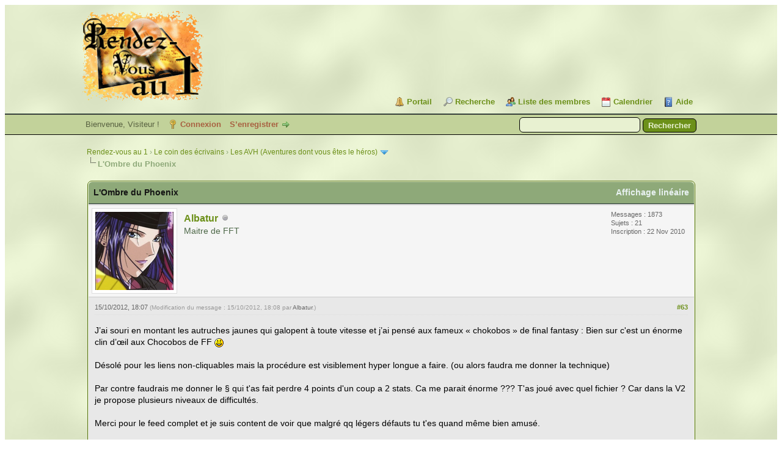

--- FILE ---
content_type: text/html; charset=UTF-8
request_url: https://rdv1.dnsalias.net/forum/showthread.php?tid=1723&pid=39049&mode=threaded
body_size: 8291
content:
<!DOCTYPE html PUBLIC "-//W3C//DTD XHTML 1.0 Transitional//EN" "http://www.w3.org/TR/xhtml1/DTD/xhtml1-transitional.dtd"><!-- start: showthread -->
<html xml:lang="fr" lang="fr" xmlns="http://www.w3.org/1999/xhtml">
<head>
<title>L'Ombre du Phoenix</title>
<!-- start: headerinclude -->
<link rel="alternate" type="application/rss+xml" title="Derniers sujets (RSS 2.0)" href="https://rdv1.dnsalias.net/forum/syndication.php" />
<link rel="alternate" type="application/atom+xml" title="Derniers sujets (Atom 1.0)" href="https://rdv1.dnsalias.net/forum/syndication.php?type=atom1.0" />
<meta http-equiv="Content-Type" content="text/html; charset=UTF-8" />
<meta http-equiv="Content-Script-Type" content="text/javascript" />
<script type="text/javascript" src="https://rdv1.dnsalias.net/forum/jscripts/jquery.js?ver=1823"></script>
<script type="text/javascript" src="https://rdv1.dnsalias.net/forum/jscripts/jquery.plugins.min.js?ver=1821"></script>
<script type="text/javascript" src="https://rdv1.dnsalias.net/forum/jscripts/general.js?ver=1827"></script>

<link type="text/css" rel="stylesheet" href="https://rdv1.dnsalias.net/forum/css.php?stylesheet%5B0%5D=101&stylesheet%5B1%5D=197&stylesheet%5B2%5D=198&stylesheet%5B3%5D=200&stylesheet%5B4%5D=154&stylesheet%5B5%5D=166&stylesheet%5B6%5D=185" />

<script type="text/javascript">
<!--
	lang.unknown_error = "Une erreur inconnue s’est produite.";
	lang.confirm_title = "Veuillez confirmer";
	lang.expcol_collapse = "[-]";
	lang.expcol_expand = "[+]";
	lang.select2_match = "Un résultat est disponible, appuyez sur entrée pour le sélectionner.";
	lang.select2_matches = "{1} résultats sont disponibles, utilisez les flèches haut et bas pour naviguer.";
	lang.select2_nomatches = "Pas de résultat";
	lang.select2_inputtooshort_single = "Entrez un ou plusieurs caractères";
	lang.select2_inputtooshort_plural = "Entrez {1} caractères ou plus";
	lang.select2_inputtoolong_single = "Supprimez un caractère";
	lang.select2_inputtoolong_plural = "Supprimez {1} caractères";
	lang.select2_selectiontoobig_single = "Vous ne pouvez sélectionner qu’un élément";
	lang.select2_selectiontoobig_plural = "Vous ne pouvez sélectionner que {1} éléments";
	lang.select2_loadmore = "Chargement de plus de résultats&hellip;";
	lang.select2_searching = "Recherche&hellip;";

	var templates = {
		modal: '<div class=\"modal\">\
	<div style=\"overflow-y: auto; max-height: 400px;\">\
		<table border=\"0\" cellspacing=\"0\" cellpadding=\"5\" class=\"tborder\">\
			<tr>\
				<td class=\"thead\"><strong>__title__</strong></td>\
			</tr>\
			<tr>\
				<td class=\"trow1\">__message__</td>\
			</tr>\
			<tr>\
				<td class=\"tfoot\">\
					<div style=\"text-align: center\" class=\"modal_buttons\">__buttons__</div>\
				</td>\
			</tr>\
		</table>\
	</div>\
</div>',
		modal_button: '<input type=\"submit\" class=\"button\" value=\"__title__\"/>&nbsp;'
	};

	var cookieDomain = ".rdv1.dnsalias.net";
	var cookiePath = "/forum/";
	var cookiePrefix = "";
	var cookieSecureFlag = "0";
	var deleteevent_confirm = "Êtes-vous sûr de vouloir supprimer cet événement ?";
	var removeattach_confirm = "Êtes-vous sûr de vouloir supprimer la pièce jointe sélectionnée ?";
	var loading_text = 'Chargement. <br />Patientez&hellip;';
	var saving_changes = 'Sauvegarde des changements&hellip;';
	var use_xmlhttprequest = "1";
	var my_post_key = "872ab814a2440aef86a974be07d22e82";
	var rootpath = "https://rdv1.dnsalias.net/forum";
	var imagepath = "https://rdv1.dnsalias.net/forum/imagesrv1";
  	var yes_confirm = "Oui";
	var no_confirm = "Non";
	var MyBBEditor = null;
	var spinner_image = "https://rdv1.dnsalias.net/forum/imagesrv1/spinner.gif";
	var spinner = "<img src='" + spinner_image +"' alt='' />";
	var modal_zindex = 9999;
// -->
</script>
<!-- end: headerinclude -->
<script type="text/javascript">
<!--
	var quickdelete_confirm = "Êtes-vous sûr de vouloir supprimer ce message ?";
	var quickrestore_confirm = "Êtes-vous sûr de vouloir restaurer ce message ?";
	var allowEditReason = "0";
	var thread_deleted = "0";
	var visible_replies = "81";
	lang.save_changes = "Enregistrer les modifications";
	lang.cancel_edit = "Annuler l’édition";
	lang.quick_edit_update_error = "Il y a eu une erreur lors de l’édition de votre réponse :";
	lang.quick_reply_post_error = "Il y a eu une erreur lors de l’envoi de votre réponse :";
	lang.quick_delete_error = "Il y a eu une erreur lors de la suppression de votre réponse :";
	lang.quick_delete_success = "Le message a bien été supprimé.";
	lang.quick_delete_thread_success = "Le sujet a bien été supprimé.";
	lang.quick_restore_error = "Une erreur est survenue lors de la restauration de votre réponse :";
	lang.quick_restore_success = "Le message a bien été restauré.";
	lang.editreason = "Raison de la modification";
	lang.post_deleted_error = "Vous ne pouvez pas effectuer cette action sur un message supprimé.";
	lang.softdelete_thread = "Supprimer le sujet réversiblement";
	lang.restore_thread = "Restaurer le sujet";
// -->
</script>
<!-- jeditable (jquery) -->
<script type="text/javascript" src="https://rdv1.dnsalias.net/forum/jscripts/report.js?ver=1820"></script>
<script src="https://rdv1.dnsalias.net/forum/jscripts/jeditable/jeditable.min.js"></script>
<script type="text/javascript" src="https://rdv1.dnsalias.net/forum/jscripts/thread.js?ver=1838"></script>
	<script type="text/javascript" src="https://rdv1.dnsalias.net/forum/jscripts/thankyoulike.min.js?ver=30309"></script>
<script type="text/javascript">
<!--
	var tylEnabled = "1";
	var tylDisplayGrowl = "1";
	var tylCollapsible = "1";
	var tylCollDefault = "closed";
	var tylUser = "0";
	var tylSend = "Vous donnez un Merci à ce message";
	var tylRemove = "Vous retirez votre Merci à ce message";
// -->
</script>
</head>
<body>
	<!-- start: header -->
<link rel="icon" type="image/gif" href="https://rdv1.dnsalias.net/forum/favicon.gif">
<div id="container">
		<a name="top" id="top"></a>
		<div id="header">
			<div id="logo">
				<div class="wrapper">
					<a href="https://rdv1.dnsalias.net/forum/index.php"><img src="https://rdv1.dnsalias.net/forum/imagesrv1/logo.gif" alt="Rendez-vous au 1" title="Rendez-vous au 1" /></a>
					<ul class="menu top_links">
						<!-- start: header_menu_portal -->
<li><a href="https://rdv1.dnsalias.net/forum/portal.php" class="portal">Portail</a></li>
<!-- end: header_menu_portal -->
						<!-- start: header_menu_search -->
<li><a href="https://rdv1.dnsalias.net/forum/search.php" class="search">Recherche</a></li>
<!-- end: header_menu_search -->
						<!-- start: header_menu_memberlist -->
<li><a href="https://rdv1.dnsalias.net/forum/memberlist.php" class="memberlist">Liste des membres</a></li>
<!-- end: header_menu_memberlist -->
						<!-- start: header_menu_calendar -->
<li><a href="https://rdv1.dnsalias.net/forum/calendar.php" class="calendar">Calendrier</a></li>
<!-- end: header_menu_calendar -->
						<li><a href="https://rdv1.dnsalias.net/forum/misc.php?action=help" class="help">Aide</a></li>
					</ul>
				</div>
			</div>
			<div id="panel">
				<div class="upper">
					<div class="wrapper">
						<!-- start: header_quicksearch -->
						<form action="https://rdv1.dnsalias.net/forum/search.php">
						<fieldset id="search">
							<input name="keywords" type="text" class="textbox" />
							<input value="Rechercher" type="submit" class="button" />
							<input type="hidden" name="action" value="do_search" />
							<input type="hidden" name="postthread" value="1" />
						</fieldset>
						</form>
<!-- end: header_quicksearch -->
						<!-- start: header_welcomeblock_guest -->
						<!-- Continuation of div(class="upper") as opened in the header template -->
						<span class="welcome">Bienvenue, Visiteur ! <a href="https://rdv1.dnsalias.net/forum/member.php?action=login" onclick="$('#quick_login').modal({ fadeDuration: 250, keepelement: true, zIndex: (typeof modal_zindex !== 'undefined' ? modal_zindex : 9999) }); return false;" class="login">Connexion</a> <a href="https://rdv1.dnsalias.net/forum/member.php?action=register" class="register">S’enregistrer</a></span>
					</div>
				</div>
				<div class="modal" id="quick_login" style="display: none;">
					<form method="post" action="https://rdv1.dnsalias.net/forum/member.php">
						<input name="action" type="hidden" value="do_login" />
						<input name="url" type="hidden" value="" />
						<input name="quick_login" type="hidden" value="1" />
						<input name="my_post_key" type="hidden" value="872ab814a2440aef86a974be07d22e82" />
						<table width="100%" cellspacing="0" cellpadding="5" border="0" class="tborder">
							<tr>
								<td class="thead" colspan="2"><strong>Se connecter</strong></td>
							</tr>
							<!-- start: header_welcomeblock_guest_login_modal -->
<tr>
	<td class="trow1" width="25%"><strong>Utilisateur :</strong></td>
	<td class="trow1"><input name="quick_username" id="quick_login_username" type="text" value="" class="textbox initial_focus" /></td>
</tr>
<tr>
	<td class="trow2"><strong>Mot de passe :</strong></td>
	<td class="trow2">
		<input name="quick_password" id="quick_login_password" type="password" value="" class="textbox" /><br />
		<a href="https://rdv1.dnsalias.net/forum/member.php?action=lostpw" class="lost_password">Mot de passe oublié ?</a>
	</td>
</tr>
<tr>
	<td class="trow1">&nbsp;</td>
	<td class="trow1 remember_me">
		<input name="quick_remember" id="quick_login_remember" type="checkbox" value="yes" class="checkbox" checked="checked" />
		<label for="quick_login_remember">Se rappeler</label>
	</td>
</tr>
<tr>
	<td class="trow2" colspan="2">
		<div align="center"><input name="submit" type="submit" class="button" value="Se connecter" /></div>
	</td>
</tr>
<!-- end: header_welcomeblock_guest_login_modal -->
						</table>
					</form>
				</div>
				<script type="text/javascript">
					$("#quick_login input[name='url']").val($(location).attr('href'));
				</script>
<!-- end: header_welcomeblock_guest -->
					<!-- </div> in header_welcomeblock_member and header_welcomeblock_guest -->
				<!-- </div> in header_welcomeblock_member and header_welcomeblock_guest -->
			</div>
		</div>
		<div id="content">
			<div class="wrapper">
				
				
				
				
				
				
				
				<!-- start: nav -->

<div class="navigation">
<!-- start: nav_bit -->
<a href="https://rdv1.dnsalias.net/forum/index.php">Rendez-vous au 1</a><!-- start: nav_sep -->
&rsaquo;
<!-- end: nav_sep -->
<!-- end: nav_bit --><!-- start: nav_bit -->
<a href="forum-10.html">Le coin des écrivains</a><!-- start: nav_sep -->
&rsaquo;
<!-- end: nav_sep -->
<!-- end: nav_bit --><!-- start: nav_bit -->
<a href="forum-11-page-17.html">Les AVH (Aventures dont vous êtes le héros)</a><!-- start: nav_dropdown -->
 <img src="https://rdv1.dnsalias.net/forum/imagesrv1/arrow_down.png" alt="v" title="" class="pagination_breadcrumb_link" id="breadcrumb_multipage" /><!-- start: multipage_breadcrumb -->
<div id="breadcrumb_multipage_popup" class="pagination pagination_breadcrumb" style="display: none;">
<!-- start: multipage_prevpage -->
<a href="forum-11-page-16.html" class="pagination_previous">&laquo; Précédent</a>
<!-- end: multipage_prevpage --><!-- start: multipage_start -->
<a href="forum-11.html" class="pagination_first">1</a>  &hellip;
<!-- end: multipage_start --><!-- start: multipage_page -->
<a href="forum-11-page-15.html" class="pagination_page">15</a>
<!-- end: multipage_page --><!-- start: multipage_page -->
<a href="forum-11-page-16.html" class="pagination_page">16</a>
<!-- end: multipage_page --><!-- start: multipage_page_link_current -->
 <a href="forum-11-page-17.html" class="pagination_current">17</a>
<!-- end: multipage_page_link_current --><!-- start: multipage_page -->
<a href="forum-11-page-18.html" class="pagination_page">18</a>
<!-- end: multipage_page --><!-- start: multipage_page -->
<a href="forum-11-page-19.html" class="pagination_page">19</a>
<!-- end: multipage_page --><!-- start: multipage_end -->
&hellip;  <a href="forum-11-page-24.html" class="pagination_last">24</a>
<!-- end: multipage_end --><!-- start: multipage_nextpage -->
<a href="forum-11-page-18.html" class="pagination_next">Suivant &raquo;</a>
<!-- end: multipage_nextpage -->
</div>
<script type="text/javascript">
// <!--
	if(use_xmlhttprequest == "1")
	{
		$("#breadcrumb_multipage").popupMenu();
	}
// -->
</script>
<!-- end: multipage_breadcrumb -->
<!-- end: nav_dropdown -->
<!-- end: nav_bit --><!-- start: nav_sep_active -->
<br /><img src="https://rdv1.dnsalias.net/forum/imagesrv1/nav_bit.png" alt="" />
<!-- end: nav_sep_active --><!-- start: nav_bit_active -->
<span class="active">L'Ombre du Phoenix</span>
<!-- end: nav_bit_active -->
</div>
<!-- end: nav -->
				<br />
<!-- end: header -->
	
	
	<div class="float_left">
		
	</div>
	<div class="float_right">
		
	</div>
	
	<table border="0" cellspacing="0" cellpadding="5" class="tborder tfixed clear">
		<tr>
			<td class="thead">
				<div class="float_right">
					<span class="smalltext"><strong><a href="showthread.php?mode=linear&amp;tid=1723&amp;pid=39049#pid39049">Affichage linéaire</a></strong></span>
				</div>
				<div>
					<strong>L'Ombre du Phoenix</strong>
				</div>
			</td>
		</tr>
<tr><td id="posts_container">
	<div id="posts">
		<!-- start: postbit -->

<a name="pid39049" id="pid39049"></a>
<div class="post " style="" id="post_39049">
<div class="post_author">
	<!-- start: postbit_avatar -->
<div class="author_avatar"><a href="user-455.html"><img src="https://65.media.tumblr.com/avatar_36cfdca66119_128.png?dateline=1480259144" alt="" width="128" height="128" /></a></div>
<!-- end: postbit_avatar -->
	<div class="author_information">
			<strong><span class="largetext"><a href="https://rdv1.dnsalias.net/forum/user-455.html">Albatur</a></span></strong> <!-- start: postbit_offline -->
<img src="https://rdv1.dnsalias.net/forum/imagesrv1/buddy_offline.png" title="Hors ligne" alt="Hors ligne" class="buddy_status" />
<!-- end: postbit_offline --><br />
			<span class="smalltext">
				Maitre de FFT<br />
				<br />
				
			</span>
	</div>
	<div class="author_statistics">
		<!-- start: postbit_author_user -->
	Messages : 1873<br />
	Sujets : 21<br />
	<!--	Mercis reçus: <span>0</span>
<br />
Mercis donnés: 0<br /> -->
	Inscription : 22 Nov 2010
	
<!-- end: postbit_author_user -->
	</div>
</div>
<div class="post_content">
	<div class="post_head">
		<!-- start: postbit_posturl -->
<div class="float_right" style="vertical-align: top">
<strong><a href="thread-1723-post-39049.html#pid39049" title="RE: L'Ombre du Phoenix">#63</a></strong>

</div>
<!-- end: postbit_posturl -->
		
		<span class="post_date">15/10/2012, 18:07 <span class="post_edit" id="edited_by_39049"><!-- start: postbit_editedby -->
<span class="edited_post">(Modification du message : 15/10/2012, 18:08 par <a href="https://rdv1.dnsalias.net/forum/user-455.html">Albatur</a>.)</span>
<!-- end: postbit_editedby --></span></span>
		
	</div>
	<div class="post_body scaleimages" id="pid_39049">
		J’ai souri en montant les autruches jaunes qui galopent à toute vitesse et j’ai pensé aux fameux « chokobos » de final fantasy : Bien sur c'est un énorme clin d’œil aux Chocobos de FF <img src="https://rdv1.dnsalias.net/forum/images/smilies/icon_smile.gif" alt="Smile" title="Smile" class="smilie smilie_1" /><br />
<br />
Désolé pour les liens non-cliquables mais la procédure est visiblement hyper longue a faire. (ou alors faudra me donner la technique)<br />
<br />
Par contre faudrais me donner le § qui t'as fait perdre 4 points d'un coup a 2 stats. Ca me parait énorme ??? T'as joué avec quel fichier ? Car dans la V2 je propose plusieurs niveaux de difficultés.<br />
<br />
Merci pour le feed complet et je suis content de voir que malgré qq légers défauts tu t'es quand même bien amusé.
	</div>
	
	
	<div class="post_meta" id="post_meta_39049">
		
		<div class="float_right">
			
		</div>
	</div>
	
</div>
<div style="display: none;" id="tyl_39049"><!-- start: thankyoulike_postbit -->
<div class="post_controls tyllist ">
	
	<span id="tyl_title_39049" style=""></span><span id="tyl_title_collapsed_39049" style="display: none;"></span><br />
	<span id="tyl_data_39049" style="">&nbsp;&nbsp;• </span>
</div>
<!-- end: thankyoulike_postbit --></div>
<div class="post_controls">
	<div class="postbit_buttons author_buttons float_left">
		<!-- start: postbit_find -->
<a href="search.php?action=finduser&amp;uid=455" title="Trouver tous les messages de cet utilisateur" class="postbit_find"><span>Trouver</span></a>
<!-- end: postbit_find -->
	</div>
	<div class="postbit_buttons post_management_buttons float_right">
		<!-- start: postbit_quote -->
<a href="newreply.php?tid=1723&amp;replyto=39049" title="Citer ce message dans une réponse" class="postbit_quote postbit_mirage"><span>Répondre</span></a>
<!-- end: postbit_quote -->
	</div>
</div>
</div>
<!-- end: postbit -->
	</div>
</td></tr>
		<tr>
			<td class="tfoot">
				<!-- start: showthread_search -->
	<div class="float_right">
		<form action="search.php" method="post">
			<input type="hidden" name="action" value="thread" />
			<input type="hidden" name="tid" value="1723" />
			<input type="text" name="keywords" value="Entrer des mots-clés" onfocus="if(this.value == 'Entrer des mots-clés') { this.value = ''; }" onblur="if(this.value=='') { this.value='Entrer des mots-clés'; }" class="textbox" size="25" />
			<input type="submit" class="button" value="Rechercher un sujet" />
		</form>
	</div>
<!-- end: showthread_search -->
				<div>
					<strong>&laquo; <a href="thread-1723-nextoldest.html">Sujet précédent</a> | <a href="thread-1723-nextnewest.html">Sujet suivant</a> &raquo;</strong>
				</div>
			</td>
		</tr>
	</table>
	<div class="float_left">
		
	</div>
	<div style="padding-top: 4px;" class="float_right">
		
	</div>
	<br class="clear" />
	
	<!-- start: showthread_threadedbox -->
<br />
<table border="0" cellspacing="0" cellpadding="5" class="tborder">
<tr>
<td class="thead"><span class="smalltext"><strong>Messages dans ce sujet</strong></span></td>
</tr>
<tr>
<td class="trow1"><!-- start: showthread_threaded_bit -->
<div style="margin-left: 0px;"><a href="showthread.php?tid=1723&amp;pid=36362&amp;mode=threaded">L'Ombre du Phoenix</a> <span class="smalltext">- par <a href="https://rdv1.dnsalias.net/forum/user-3.html">Oiseau</a> - 24/05/2012, 20:37</span></div>
<!-- end: showthread_threaded_bit --><!-- start: showthread_threaded_bit -->
<div style="margin-left: 13px;"><a href="showthread.php?tid=1723&amp;pid=36364&amp;mode=threaded">RE: L'Ombre du Phoenix</a> <span class="smalltext">- par <a href="https://rdv1.dnsalias.net/forum/user-455.html">Albatur</a> - 24/05/2012, 20:50</span></div>
<!-- end: showthread_threaded_bit --><!-- start: showthread_threaded_bit -->
<div style="margin-left: 13px;"><a href="showthread.php?tid=1723&amp;pid=36423&amp;mode=threaded">RE: L'Ombre du Phoenix</a> <span class="smalltext">- par <a href="https://rdv1.dnsalias.net/forum/user-311.html">ashimbabbar</a> - 28/05/2012, 17:53</span></div>
<!-- end: showthread_threaded_bit --><!-- start: showthread_threaded_bit -->
<div style="margin-left: 13px;"><a href="showthread.php?tid=1723&amp;pid=36424&amp;mode=threaded">RE: L'Ombre du Phoenix</a> <span class="smalltext">- par <a href="https://rdv1.dnsalias.net/forum/user-455.html">Albatur</a> - 28/05/2012, 20:56</span></div>
<!-- end: showthread_threaded_bit --><!-- start: showthread_threaded_bit -->
<div style="margin-left: 13px;"><a href="showthread.php?tid=1723&amp;pid=36432&amp;mode=threaded">RE: L'Ombre du Phoenix</a> <span class="smalltext">- par <a href="https://rdv1.dnsalias.net/forum/user-455.html">Albatur</a> - 29/05/2012, 21:22</span></div>
<!-- end: showthread_threaded_bit --><!-- start: showthread_threaded_bit -->
<div style="margin-left: 26px;"><a href="showthread.php?tid=1723&amp;pid=36433&amp;mode=threaded">RE: L'Ombre du Phoenix</a> <span class="smalltext">- par <a href="https://rdv1.dnsalias.net/forum/user-311.html">ashimbabbar</a> - 29/05/2012, 23:56</span></div>
<!-- end: showthread_threaded_bit --><!-- start: showthread_threaded_bit -->
<div style="margin-left: 13px;"><a href="showthread.php?tid=1723&amp;pid=36439&amp;mode=threaded">RE: L'Ombre du Phoenix</a> <span class="smalltext">- par <a href="https://rdv1.dnsalias.net/forum/user-455.html">Albatur</a> - 30/05/2012, 15:51</span></div>
<!-- end: showthread_threaded_bit --><!-- start: showthread_threaded_bit -->
<div style="margin-left: 13px;"><a href="showthread.php?tid=1723&amp;pid=36470&amp;mode=threaded">RE: L'Ombre du Phoenix</a> <span class="smalltext">- par <a href="https://rdv1.dnsalias.net/forum/user-518.html">ART</a> - 02/06/2012, 19:31</span></div>
<!-- end: showthread_threaded_bit --><!-- start: showthread_threaded_bit -->
<div style="margin-left: 13px;"><a href="showthread.php?tid=1723&amp;pid=36476&amp;mode=threaded">RE: L'Ombre du Phoenix</a> <span class="smalltext">- par <a href="https://rdv1.dnsalias.net/forum/user-455.html">Albatur</a> - 03/06/2012, 17:49</span></div>
<!-- end: showthread_threaded_bit --><!-- start: showthread_threaded_bit -->
<div style="margin-left: 13px;"><a href="showthread.php?tid=1723&amp;pid=36477&amp;mode=threaded">RE: L'Ombre du Phoenix</a> <span class="smalltext">- par <a href="https://rdv1.dnsalias.net/forum/user-311.html">ashimbabbar</a> - 03/06/2012, 19:15</span></div>
<!-- end: showthread_threaded_bit --><!-- start: showthread_threaded_bit -->
<div style="margin-left: 13px;"><a href="showthread.php?tid=1723&amp;pid=36478&amp;mode=threaded">RE: L'Ombre du Phoenix</a> <span class="smalltext">- par <a href="https://rdv1.dnsalias.net/forum/user-455.html">Albatur</a> - 03/06/2012, 19:33</span></div>
<!-- end: showthread_threaded_bit --><!-- start: showthread_threaded_bit -->
<div style="margin-left: 13px;"><a href="showthread.php?tid=1723&amp;pid=36481&amp;mode=threaded">RE: L'Ombre du Phoenix</a> <span class="smalltext">- par <a href="https://rdv1.dnsalias.net/forum/user-311.html">ashimbabbar</a> - 04/06/2012, 11:12</span></div>
<!-- end: showthread_threaded_bit --><!-- start: showthread_threaded_bit -->
<div style="margin-left: 13px;"><a href="showthread.php?tid=1723&amp;pid=36487&amp;mode=threaded">RE: L'Ombre du Phoenix</a> <span class="smalltext">- par <a href="https://rdv1.dnsalias.net/forum/user-455.html">Albatur</a> - 04/06/2012, 15:59</span></div>
<!-- end: showthread_threaded_bit --><!-- start: showthread_threaded_bit -->
<div style="margin-left: 13px;"><a href="showthread.php?tid=1723&amp;pid=36564&amp;mode=threaded">RE: L'Ombre du Phoenix</a> <span class="smalltext">- par <a href="https://rdv1.dnsalias.net/forum/user-455.html">Albatur</a> - 11/06/2012, 15:49</span></div>
<!-- end: showthread_threaded_bit --><!-- start: showthread_threaded_bit -->
<div style="margin-left: 13px;"><a href="showthread.php?tid=1723&amp;pid=36569&amp;mode=threaded">RE: L'Ombre du Phoenix</a> <span class="smalltext">- par <a href="https://rdv1.dnsalias.net/forum/user-87.html">Fitz</a> - 11/06/2012, 20:46</span></div>
<!-- end: showthread_threaded_bit --><!-- start: showthread_threaded_bit -->
<div style="margin-left: 13px;"><a href="showthread.php?tid=1723&amp;pid=36584&amp;mode=threaded">RE: L'Ombre du Phoenix</a> <span class="smalltext">- par <a href="https://rdv1.dnsalias.net/forum/user-455.html">Albatur</a> - 12/06/2012, 15:42</span></div>
<!-- end: showthread_threaded_bit --><!-- start: showthread_threaded_bit -->
<div style="margin-left: 13px;"><a href="showthread.php?tid=1723&amp;pid=36607&amp;mode=threaded">RE: L'Ombre du Phoenix</a> <span class="smalltext">- par <a href="https://rdv1.dnsalias.net/forum/user-87.html">Fitz</a> - 13/06/2012, 22:15</span></div>
<!-- end: showthread_threaded_bit --><!-- start: showthread_threaded_bit -->
<div style="margin-left: 13px;"><a href="showthread.php?tid=1723&amp;pid=36610&amp;mode=threaded">RE: L'Ombre du Phoenix</a> <span class="smalltext">- par <a href="https://rdv1.dnsalias.net/forum/user-455.html">Albatur</a> - 14/06/2012, 15:32</span></div>
<!-- end: showthread_threaded_bit --><!-- start: showthread_threaded_bit -->
<div style="margin-left: 13px;"><a href="showthread.php?tid=1723&amp;pid=36650&amp;mode=threaded">RE: L'Ombre du Phoenix</a> <span class="smalltext">- par <a href="https://rdv1.dnsalias.net/forum/user-311.html">ashimbabbar</a> - 16/06/2012, 16:56</span></div>
<!-- end: showthread_threaded_bit --><!-- start: showthread_threaded_bit -->
<div style="margin-left: 13px;"><a href="showthread.php?tid=1723&amp;pid=36654&amp;mode=threaded">RE: L'Ombre du Phoenix</a> <span class="smalltext">- par <a href="https://rdv1.dnsalias.net/forum/user-455.html">Albatur</a> - 17/06/2012, 08:13</span></div>
<!-- end: showthread_threaded_bit --><!-- start: showthread_threaded_bit -->
<div style="margin-left: 13px;"><a href="showthread.php?tid=1723&amp;pid=36657&amp;mode=threaded">RE: L'Ombre du Phoenix</a> <span class="smalltext">- par <a href="https://rdv1.dnsalias.net/forum/user-407.html">Voyageur Solitaire</a> - 17/06/2012, 10:31</span></div>
<!-- end: showthread_threaded_bit --><!-- start: showthread_threaded_bit -->
<div style="margin-left: 13px;"><a href="showthread.php?tid=1723&amp;pid=36663&amp;mode=threaded">RE: L'Ombre du Phoenix</a> <span class="smalltext">- par <a href="https://rdv1.dnsalias.net/forum/user-455.html">Albatur</a> - 17/06/2012, 12:11</span></div>
<!-- end: showthread_threaded_bit --><!-- start: showthread_threaded_bit -->
<div style="margin-left: 13px;"><a href="showthread.php?tid=1723&amp;pid=36664&amp;mode=threaded">RE: L'Ombre du Phoenix</a> <span class="smalltext">- par <a href="https://rdv1.dnsalias.net/forum/user-407.html">Voyageur Solitaire</a> - 17/06/2012, 12:47</span></div>
<!-- end: showthread_threaded_bit --><!-- start: showthread_threaded_bit -->
<div style="margin-left: 13px;"><a href="showthread.php?tid=1723&amp;pid=36665&amp;mode=threaded">RE: L'Ombre du Phoenix</a> <span class="smalltext">- par <a href="https://rdv1.dnsalias.net/forum/user-455.html">Albatur</a> - 17/06/2012, 13:36</span></div>
<!-- end: showthread_threaded_bit --><!-- start: showthread_threaded_bit -->
<div style="margin-left: 13px;"><a href="showthread.php?tid=1723&amp;pid=36678&amp;mode=threaded">RE: L'Ombre du Phoenix</a> <span class="smalltext">- par <a href="https://rdv1.dnsalias.net/forum/user-17.html">Outremer</a> - 18/06/2012, 21:06</span></div>
<!-- end: showthread_threaded_bit --><!-- start: showthread_threaded_bit -->
<div style="margin-left: 26px;"><a href="showthread.php?tid=1723&amp;pid=36698&amp;mode=threaded">RE: L'Ombre du Phoenix</a> <span class="smalltext">- par <a href="https://rdv1.dnsalias.net/forum/user-455.html">Albatur</a> - 19/06/2012, 16:37</span></div>
<!-- end: showthread_threaded_bit --><!-- start: showthread_threaded_bit -->
<div style="margin-left: 13px;"><a href="showthread.php?tid=1723&amp;pid=36703&amp;mode=threaded">RE: L'Ombre du Phoenix</a> <span class="smalltext">- par <a href="https://rdv1.dnsalias.net/forum/user-17.html">Outremer</a> - 20/06/2012, 01:25</span></div>
<!-- end: showthread_threaded_bit --><!-- start: showthread_threaded_bit -->
<div style="margin-left: 13px;"><a href="showthread.php?tid=1723&amp;pid=36717&amp;mode=threaded">RE: L'Ombre du Phoenix</a> <span class="smalltext">- par <a href="https://rdv1.dnsalias.net/forum/user-455.html">Albatur</a> - 20/06/2012, 15:38</span></div>
<!-- end: showthread_threaded_bit --><!-- start: showthread_threaded_bit -->
<div style="margin-left: 13px;"><a href="showthread.php?tid=1723&amp;pid=36760&amp;mode=threaded">RE: L'Ombre du Phoenix</a> <span class="smalltext">- par <a href="https://rdv1.dnsalias.net/forum/user-17.html">Outremer</a> - 20/06/2012, 23:39</span></div>
<!-- end: showthread_threaded_bit --><!-- start: showthread_threaded_bit -->
<div style="margin-left: 13px;"><a href="showthread.php?tid=1723&amp;pid=36764&amp;mode=threaded">RE: L'Ombre du Phoenix</a> <span class="smalltext">- par <a href="https://rdv1.dnsalias.net/forum/user-455.html">Albatur</a> - 21/06/2012, 15:44</span></div>
<!-- end: showthread_threaded_bit --><!-- start: showthread_threaded_bit -->
<div style="margin-left: 13px;"><a href="showthread.php?tid=1723&amp;pid=36780&amp;mode=threaded">RE: L'Ombre du Phoenix</a> <span class="smalltext">- par <a href="https://rdv1.dnsalias.net/forum/user-455.html">Albatur</a> - 23/06/2012, 08:35</span></div>
<!-- end: showthread_threaded_bit --><!-- start: showthread_threaded_bit -->
<div style="margin-left: 13px;"><a href="showthread.php?tid=1723&amp;pid=36875&amp;mode=threaded">RE: L'Ombre du Phoenix</a> <span class="smalltext">- par <a href="https://rdv1.dnsalias.net/forum/user-455.html">Albatur</a> - 29/06/2012, 15:41</span></div>
<!-- end: showthread_threaded_bit --><!-- start: showthread_threaded_bit -->
<div style="margin-left: 13px;"><a href="showthread.php?tid=1723&amp;pid=37356&amp;mode=threaded">RE: L'Ombre du Phoenix</a> <span class="smalltext">- par <a href="https://rdv1.dnsalias.net/forum/user-455.html">Albatur</a> - 26/07/2012, 19:21</span></div>
<!-- end: showthread_threaded_bit --><!-- start: showthread_threaded_bit -->
<div style="margin-left: 13px;"><a href="showthread.php?tid=1723&amp;pid=37469&amp;mode=threaded">RE: L'Ombre du Phoenix</a> <span class="smalltext">- par <a href="https://rdv1.dnsalias.net/forum/user-172.html">VIK</a> - 04/08/2012, 21:06</span></div>
<!-- end: showthread_threaded_bit --><!-- start: showthread_threaded_bit -->
<div style="margin-left: 13px;"><a href="showthread.php?tid=1723&amp;pid=37480&amp;mode=threaded">RE: L'Ombre du Phoenix</a> <span class="smalltext">- par <a href="https://rdv1.dnsalias.net/forum/user-455.html">Albatur</a> - 05/08/2012, 15:22</span></div>
<!-- end: showthread_threaded_bit --><!-- start: showthread_threaded_bit -->
<div style="margin-left: 13px;"><a href="showthread.php?tid=1723&amp;pid=38291&amp;mode=threaded">RE: L'Ombre du Phoenix</a> <span class="smalltext">- par <a href="https://rdv1.dnsalias.net/forum/user-54.html">Alana</a> - 31/08/2012, 15:09</span></div>
<!-- end: showthread_threaded_bit --><!-- start: showthread_threaded_bit -->
<div style="margin-left: 26px;"><a href="showthread.php?tid=1723&amp;pid=38292&amp;mode=threaded">RE: L'Ombre du Phoenix</a> <span class="smalltext">- par <a href="https://rdv1.dnsalias.net/forum/user-455.html">Albatur</a> - 31/08/2012, 15:51</span></div>
<!-- end: showthread_threaded_bit --><!-- start: showthread_threaded_bit -->
<div style="margin-left: 13px;"><a href="showthread.php?tid=1723&amp;pid=38296&amp;mode=threaded">RE: L'Ombre du Phoenix</a> <span class="smalltext">- par <a href="https://rdv1.dnsalias.net/forum/user-54.html">Alana</a> - 31/08/2012, 16:53</span></div>
<!-- end: showthread_threaded_bit --><!-- start: showthread_threaded_bit -->
<div style="margin-left: 13px;"><a href="showthread.php?tid=1723&amp;pid=38299&amp;mode=threaded">RE: L'Ombre du Phoenix</a> <span class="smalltext">- par <a href="https://rdv1.dnsalias.net/forum/user-455.html">Albatur</a> - 31/08/2012, 17:00</span></div>
<!-- end: showthread_threaded_bit --><!-- start: showthread_threaded_bit -->
<div style="margin-left: 13px;"><a href="showthread.php?tid=1723&amp;pid=38316&amp;mode=threaded">RE: L'Ombre du Phoenix</a> <span class="smalltext">- par <a href="https://rdv1.dnsalias.net/forum/user-426.html">zoki</a> - 31/08/2012, 21:38</span></div>
<!-- end: showthread_threaded_bit --><!-- start: showthread_threaded_bit -->
<div style="margin-left: 13px;"><a href="showthread.php?tid=1723&amp;pid=38317&amp;mode=threaded">RE: L'Ombre du Phoenix</a> <span class="smalltext">- par <a href="https://rdv1.dnsalias.net/forum/user-170.html">linflas</a> - 31/08/2012, 22:10</span></div>
<!-- end: showthread_threaded_bit --><!-- start: showthread_threaded_bit -->
<div style="margin-left: 13px;"><a href="showthread.php?tid=1723&amp;pid=38322&amp;mode=threaded">RE: L'Ombre du Phoenix</a> <span class="smalltext">- par <a href="https://rdv1.dnsalias.net/forum/user-311.html">ashimbabbar</a> - 01/09/2012, 06:00</span></div>
<!-- end: showthread_threaded_bit --><!-- start: showthread_threaded_bit -->
<div style="margin-left: 13px;"><a href="showthread.php?tid=1723&amp;pid=38326&amp;mode=threaded">RE: L'Ombre du Phoenix</a> <span class="smalltext">- par <a href="https://rdv1.dnsalias.net/forum/user-455.html">Albatur</a> - 01/09/2012, 18:17</span></div>
<!-- end: showthread_threaded_bit --><!-- start: showthread_threaded_bit -->
<div style="margin-left: 13px;"><a href="showthread.php?tid=1723&amp;pid=38330&amp;mode=threaded">RE: L'Ombre du Phoenix</a> <span class="smalltext">- par <a href="https://rdv1.dnsalias.net/forum/user-172.html">VIK</a> - 01/09/2012, 19:44</span></div>
<!-- end: showthread_threaded_bit --><!-- start: showthread_threaded_bit -->
<div style="margin-left: 13px;"><a href="showthread.php?tid=1723&amp;pid=38332&amp;mode=threaded">RE: L'Ombre du Phoenix</a> <span class="smalltext">- par <a href="https://rdv1.dnsalias.net/forum/user-54.html">Alana</a> - 01/09/2012, 21:26</span></div>
<!-- end: showthread_threaded_bit --><!-- start: showthread_threaded_bit -->
<div style="margin-left: 26px;"><a href="showthread.php?tid=1723&amp;pid=38343&amp;mode=threaded">RE: L'Ombre du Phoenix</a> <span class="smalltext">- par <a href="https://rdv1.dnsalias.net/forum/user-455.html">Albatur</a> - 02/09/2012, 09:16</span></div>
<!-- end: showthread_threaded_bit --><!-- start: showthread_threaded_bit -->
<div style="margin-left: 13px;"><a href="showthread.php?tid=1723&amp;pid=38334&amp;mode=threaded">RE: L'Ombre du Phoenix</a> <span class="smalltext">- par <a href="https://rdv1.dnsalias.net/forum/user-214.html">tholdur</a> - 01/09/2012, 22:04</span></div>
<!-- end: showthread_threaded_bit --><!-- start: showthread_threaded_bit -->
<div style="margin-left: 13px;"><a href="showthread.php?tid=1723&amp;pid=38340&amp;mode=threaded">RE: L'Ombre du Phoenix</a> <span class="smalltext">- par <a href="https://rdv1.dnsalias.net/forum/user-653.html">Syphil</a> - 02/09/2012, 01:20</span></div>
<!-- end: showthread_threaded_bit --><!-- start: showthread_threaded_bit -->
<div style="margin-left: 13px;"><a href="showthread.php?tid=1723&amp;pid=38348&amp;mode=threaded">RE: L'Ombre du Phoenix</a> <span class="smalltext">- par <a href="https://rdv1.dnsalias.net/forum/user-214.html">tholdur</a> - 02/09/2012, 10:36</span></div>
<!-- end: showthread_threaded_bit --><!-- start: showthread_threaded_bit -->
<div style="margin-left: 13px;"><a href="showthread.php?tid=1723&amp;pid=38359&amp;mode=threaded">RE: L'Ombre du Phoenix</a> <span class="smalltext">- par <a href="https://rdv1.dnsalias.net/forum/user-426.html">zoki</a> - 02/09/2012, 19:03</span></div>
<!-- end: showthread_threaded_bit --><!-- start: showthread_threaded_bit -->
<div style="margin-left: 13px;"><a href="showthread.php?tid=1723&amp;pid=38362&amp;mode=threaded">RE: L'Ombre du Phoenix</a> <span class="smalltext">- par <a href="https://rdv1.dnsalias.net/forum/user-455.html">Albatur</a> - 02/09/2012, 19:42</span></div>
<!-- end: showthread_threaded_bit --><!-- start: showthread_threaded_bit -->
<div style="margin-left: 13px;"><a href="showthread.php?tid=1723&amp;pid=38366&amp;mode=threaded">RE: L'Ombre du Phoenix</a> <span class="smalltext">- par <a href="https://rdv1.dnsalias.net/forum/user-426.html">zoki</a> - 02/09/2012, 20:35</span></div>
<!-- end: showthread_threaded_bit --><!-- start: showthread_threaded_bit -->
<div style="margin-left: 13px;"><a href="showthread.php?tid=1723&amp;pid=38381&amp;mode=threaded">RE: L'Ombre du Phoenix</a> <span class="smalltext">- par <a href="https://rdv1.dnsalias.net/forum/user-455.html">Albatur</a> - 03/09/2012, 19:41</span></div>
<!-- end: showthread_threaded_bit --><!-- start: showthread_threaded_bit -->
<div style="margin-left: 13px;"><a href="showthread.php?tid=1723&amp;pid=38389&amp;mode=threaded">RE: L'Ombre du Phoenix</a> <span class="smalltext">- par <a href="https://rdv1.dnsalias.net/forum/user-98.html">Jin</a> - 04/09/2012, 06:47</span></div>
<!-- end: showthread_threaded_bit --><!-- start: showthread_threaded_bit -->
<div style="margin-left: 13px;"><a href="showthread.php?tid=1723&amp;pid=38398&amp;mode=threaded">RE: L'Ombre du Phoenix</a> <span class="smalltext">- par <a href="https://rdv1.dnsalias.net/forum/user-455.html">Albatur</a> - 04/09/2012, 15:29</span></div>
<!-- end: showthread_threaded_bit --><!-- start: showthread_threaded_bit -->
<div style="margin-left: 13px;"><a href="showthread.php?tid=1723&amp;pid=38399&amp;mode=threaded">RE: L'Ombre du Phoenix</a> <span class="smalltext">- par <a href="https://rdv1.dnsalias.net/forum/user-98.html">Jin</a> - 04/09/2012, 17:21</span></div>
<!-- end: showthread_threaded_bit --><!-- start: showthread_threaded_bit -->
<div style="margin-left: 13px;"><a href="showthread.php?tid=1723&amp;pid=38400&amp;mode=threaded">RE: L'Ombre du Phoenix</a> <span class="smalltext">- par <a href="https://rdv1.dnsalias.net/forum/user-455.html">Albatur</a> - 04/09/2012, 17:59</span></div>
<!-- end: showthread_threaded_bit --><!-- start: showthread_threaded_bit -->
<div style="margin-left: 13px;"><a href="showthread.php?tid=1723&amp;pid=38401&amp;mode=threaded">RE: L'Ombre du Phoenix</a> <span class="smalltext">- par <a href="https://rdv1.dnsalias.net/forum/user-98.html">Jin</a> - 04/09/2012, 18:15</span></div>
<!-- end: showthread_threaded_bit --><!-- start: showthread_threaded_bit -->
<div style="margin-left: 13px;"><a href="showthread.php?tid=1723&amp;pid=38402&amp;mode=threaded">RE: L'Ombre du Phoenix</a> <span class="smalltext">- par <a href="https://rdv1.dnsalias.net/forum/user-455.html">Albatur</a> - 04/09/2012, 19:41</span></div>
<!-- end: showthread_threaded_bit --><!-- start: showthread_threaded_bit -->
<div style="margin-left: 13px;"><a href="showthread.php?tid=1723&amp;pid=38928&amp;mode=threaded">RE: L'Ombre du Phoenix</a> <span class="smalltext">- par <a href="https://rdv1.dnsalias.net/forum/user-315.html">sunkmanitu</a> - 08/10/2012, 21:40</span></div>
<!-- end: showthread_threaded_bit --><!-- start: showthread_threaded_bit -->
<div style="margin-left: 13px;"><a href="showthread.php?tid=1723&amp;pid=39007&amp;mode=threaded">RE: L'Ombre du Phoenix</a> <span class="smalltext">- par <a href="https://rdv1.dnsalias.net/forum/user-455.html">Albatur</a> - 13/10/2012, 10:56</span></div>
<!-- end: showthread_threaded_bit --><!-- start: showthread_threaded_bit -->
<div style="margin-left: 13px;"><a href="showthread.php?tid=1723&amp;pid=39039&amp;mode=threaded">RE: L'Ombre du Phoenix</a> <span class="smalltext">- par <a href="https://rdv1.dnsalias.net/forum/user-315.html">sunkmanitu</a> - 15/10/2012, 08:34</span></div>
<!-- end: showthread_threaded_bit --><!-- start: showthread_threaded_bitactive -->
<div style="margin-left: 13px;"><strong>RE: L'Ombre du Phoenix</strong> <span class="smalltext">- par <a href="https://rdv1.dnsalias.net/forum/user-455.html">Albatur</a> - 15/10/2012, 18:07</span></div>
<!-- end: showthread_threaded_bitactive --><!-- start: showthread_threaded_bit -->
<div style="margin-left: 13px;"><a href="showthread.php?tid=1723&amp;pid=39057&amp;mode=threaded">RE: L'Ombre du Phoenix</a> <span class="smalltext">- par <a href="https://rdv1.dnsalias.net/forum/user-315.html">sunkmanitu</a> - 15/10/2012, 22:32</span></div>
<!-- end: showthread_threaded_bit --><!-- start: showthread_threaded_bit -->
<div style="margin-left: 13px;"><a href="showthread.php?tid=1723&amp;pid=39062&amp;mode=threaded">RE: L'Ombre du Phoenix</a> <span class="smalltext">- par <a href="https://rdv1.dnsalias.net/forum/user-455.html">Albatur</a> - 16/10/2012, 15:52</span></div>
<!-- end: showthread_threaded_bit --><!-- start: showthread_threaded_bit -->
<div style="margin-left: 13px;"><a href="showthread.php?tid=1723&amp;pid=39113&amp;mode=threaded">RE: L'Ombre du Phoenix</a> <span class="smalltext">- par <a href="https://rdv1.dnsalias.net/forum/user-455.html">Albatur</a> - 21/10/2012, 17:55</span></div>
<!-- end: showthread_threaded_bit --><!-- start: showthread_threaded_bit -->
<div style="margin-left: 13px;"><a href="showthread.php?tid=1723&amp;pid=39128&amp;mode=threaded">RE: L'Ombre du Phoenix</a> <span class="smalltext">- par <a href="https://rdv1.dnsalias.net/forum/user-455.html">Albatur</a> - 22/10/2012, 15:50</span></div>
<!-- end: showthread_threaded_bit --><!-- start: showthread_threaded_bit -->
<div style="margin-left: 13px;"><a href="showthread.php?tid=1723&amp;pid=39138&amp;mode=threaded">RE: L'Ombre du Phoenix</a> <span class="smalltext">- par <a href="https://rdv1.dnsalias.net/forum/user-455.html">Albatur</a> - 23/10/2012, 18:23</span></div>
<!-- end: showthread_threaded_bit --><!-- start: showthread_threaded_bit -->
<div style="margin-left: 13px;"><a href="showthread.php?tid=1723&amp;pid=39141&amp;mode=threaded">RE: L'Ombre du Phoenix</a> <span class="smalltext">- par <a href="https://rdv1.dnsalias.net/forum/user-315.html">sunkmanitu</a> - 23/10/2012, 23:38</span></div>
<!-- end: showthread_threaded_bit --><!-- start: showthread_threaded_bit -->
<div style="margin-left: 13px;"><a href="showthread.php?tid=1723&amp;pid=39146&amp;mode=threaded">RE: L'Ombre du Phoenix</a> <span class="smalltext">- par <a href="https://rdv1.dnsalias.net/forum/user-98.html">Jin</a> - 24/10/2012, 09:53</span></div>
<!-- end: showthread_threaded_bit --><!-- start: showthread_threaded_bit -->
<div style="margin-left: 13px;"><a href="showthread.php?tid=1723&amp;pid=39154&amp;mode=threaded">RE: L'Ombre du Phoenix</a> <span class="smalltext">- par <a href="https://rdv1.dnsalias.net/forum/user-455.html">Albatur</a> - 24/10/2012, 17:22</span></div>
<!-- end: showthread_threaded_bit --><!-- start: showthread_threaded_bit -->
<div style="margin-left: 13px;"><a href="showthread.php?tid=1723&amp;pid=39157&amp;mode=threaded">RE: L'Ombre du Phoenix</a> <span class="smalltext">- par <a href="https://rdv1.dnsalias.net/forum/user-98.html">Jin</a> - 25/10/2012, 07:04</span></div>
<!-- end: showthread_threaded_bit --><!-- start: showthread_threaded_bit -->
<div style="margin-left: 13px;"><a href="showthread.php?tid=1723&amp;pid=39160&amp;mode=threaded">RE: L'Ombre du Phoenix</a> <span class="smalltext">- par <a href="https://rdv1.dnsalias.net/forum/user-315.html">sunkmanitu</a> - 25/10/2012, 11:53</span></div>
<!-- end: showthread_threaded_bit --><!-- start: showthread_threaded_bit -->
<div style="margin-left: 13px;"><a href="showthread.php?tid=1723&amp;pid=39169&amp;mode=threaded">RE: L'Ombre du Phoenix</a> <span class="smalltext">- par <a href="https://rdv1.dnsalias.net/forum/user-742.html">Zyx</a> - 26/10/2012, 00:02</span></div>
<!-- end: showthread_threaded_bit --><!-- start: showthread_threaded_bit -->
<div style="margin-left: 13px;"><a href="showthread.php?tid=1723&amp;pid=39176&amp;mode=threaded">RE: L'Ombre du Phoenix</a> <span class="smalltext">- par <a href="https://rdv1.dnsalias.net/forum/user-455.html">Albatur</a> - 26/10/2012, 15:59</span></div>
<!-- end: showthread_threaded_bit --><!-- start: showthread_threaded_bit -->
<div style="margin-left: 13px;"><a href="showthread.php?tid=1723&amp;pid=39185&amp;mode=threaded">RE: L'Ombre du Phoenix</a> <span class="smalltext">- par <a href="https://rdv1.dnsalias.net/forum/user-455.html">Albatur</a> - 27/10/2012, 12:41</span></div>
<!-- end: showthread_threaded_bit --><!-- start: showthread_threaded_bit -->
<div style="margin-left: 13px;"><a href="showthread.php?tid=1723&amp;pid=41783&amp;mode=threaded">RE: L'Ombre du Phoenix</a> <span class="smalltext">- par <a href="https://rdv1.dnsalias.net/forum/user-655.html">Shamutanti</a> - 31/01/2013, 19:38</span></div>
<!-- end: showthread_threaded_bit --><!-- start: showthread_threaded_bit -->
<div style="margin-left: 13px;"><a href="showthread.php?tid=1723&amp;pid=41784&amp;mode=threaded">RE: L'Ombre du Phoenix</a> <span class="smalltext">- par <a href="https://rdv1.dnsalias.net/forum/user-455.html">Albatur</a> - 31/01/2013, 20:00</span></div>
<!-- end: showthread_threaded_bit --><!-- start: showthread_threaded_bit -->
<div style="margin-left: 13px;"><a href="showthread.php?tid=1723&amp;pid=42303&amp;mode=threaded">RE: L'Ombre du Phoenix</a> <span class="smalltext">- par <a href="https://rdv1.dnsalias.net/forum/user-653.html">Syphil</a> - 28/02/2013, 14:52</span></div>
<!-- end: showthread_threaded_bit --><!-- start: showthread_threaded_bit -->
<div style="margin-left: 13px;"><a href="showthread.php?tid=1723&amp;pid=42305&amp;mode=threaded">RE: L'Ombre du Phoenix</a> <span class="smalltext">- par <a href="https://rdv1.dnsalias.net/forum/user-455.html">Albatur</a> - 28/02/2013, 16:33</span></div>
<!-- end: showthread_threaded_bit --><!-- start: showthread_threaded_bit -->
<div style="margin-left: 13px;"><a href="showthread.php?tid=1723&amp;pid=47380&amp;mode=threaded">RE: L'Ombre du Phoenix</a> <span class="smalltext">- par <a href="https://rdv1.dnsalias.net/forum/user-426.html">zoki</a> - 11/12/2013, 21:58</span></div>
<!-- end: showthread_threaded_bit --><!-- start: showthread_threaded_bit -->
<div style="margin-left: 13px;"><a href="showthread.php?tid=1723&amp;pid=47438&amp;mode=threaded">RE: L'Ombre du Phoenix</a> <span class="smalltext">- par <a href="https://rdv1.dnsalias.net/forum/user-455.html">Albatur</a> - 15/12/2013, 17:11</span></div>
<!-- end: showthread_threaded_bit --></td>
</tr>
</table>
<!-- end: showthread_threadedbox -->
	
	<br />
	<div class="float_left">
		<ul class="thread_tools">
			<!-- start: showthread_printthread -->
<li class="printable"><a href="printthread.php?tid=1723">Voir une version imprimable</a></li>
<!-- end: showthread_printthread -->
			
			
			
		</ul>
	</div>

	<div class="float_right" style="text-align: right;">
		
		
	</div>
	<br class="clear" />
	<!-- start: showthread_usersbrowsing -->
<br />
<span class="smalltext">Utilisateur(s) parcourant ce sujet : 2 visiteur(s)</span>
<br />
<!-- end: showthread_usersbrowsing -->
	<!-- start: footer -->

	</div>
</div>
<div id="footer">
	<div class="upper">
		<div class="wrapper">
			
			
			<ul class="menu bottom_links">
				<!-- start: footer_showteamlink -->
<li><a href="showteam.php">L’équipe du forum</a></li>
<!-- end: footer_showteamlink -->
				<!-- start: footer_contactus -->
<li><a href="mailto:rendezvousau1@free.fr">Contact</a></li>
<!-- end: footer_contactus -->
				<li><a href="http://users.skynet.be/fa301409/ldvelhportail/index.htm">Le Portail</a></li>
				<li><a href="#top">Retourner en haut</a></li>
				<li><a href="https://rdv1.dnsalias.net/forum/archive/index.php?thread-1723.html">Version bas-débit (Archivé)</a></li>
				<li><a href="https://rdv1.dnsalias.net/forum/misc.php?action=markread">Marquer tous les forums comme lus</a></li>
				<li><a href="https://rdv1.dnsalias.net/forum/misc.php?action=syndication">Syndication RSS</a></li>
			</ul>
		</div>
	</div>
	<div class="lower">
		<div class="wrapper">
			<span id="current_time"><strong>Date actuelle :</strong> 17/01/2026, 04:01</span>
			<span id="copyright">
				<!-- MyBB is free software developed and maintained by a volunteer community.
					It would be much appreciated by the MyBB Group if you left the full copyright and "powered by" notice intact,
					to show your support for MyBB.  If you choose to remove or modify the copyright below,
					you may be refused support on the MyBB Community Forums.

					This is free software, support us and we'll support you. -->
				Moteur <a href="https://mybb.com" target="_blank" rel="noopener">MyBB</a>, &copy; 2002-2026 <a href="https://mybb.com" target="_blank" rel="noopener">MyBB Group</a>.
				<!-- End powered by -->
			</span>
		</div>
	</div>
</div>
<!-- The following piece of code allows MyBB to run scheduled tasks. DO NOT REMOVE --><!-- start: task_image -->
<img src="https://rdv1.dnsalias.net/forum/task.php" width="1" height="1" alt="" />
<!-- end: task_image --><!-- End task image code -->

</div>
<!-- end: footer -->
	<script type="text/javascript">
		var thread_deleted = "0";
		if(thread_deleted == "1")
		{
			$("#quick_reply_form, .new_reply_button, .thread_tools, .inline_rating").hide();
			$("#moderator_options_selector option.option_mirage").attr("disabled","disabled");
		}
	</script>
</body>
</html>
<!-- end: showthread -->